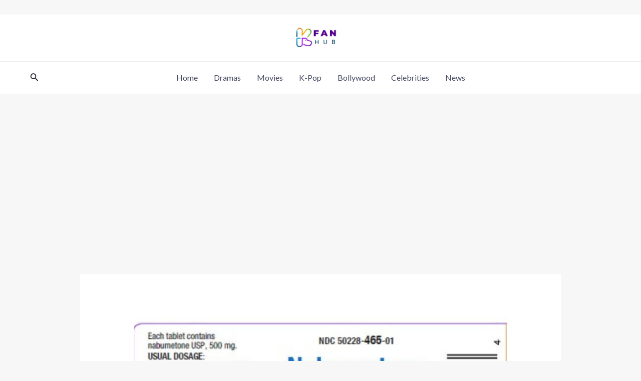

--- FILE ---
content_type: text/html; charset=utf-8
request_url: https://www.google.com/recaptcha/api2/aframe
body_size: 247
content:
<!DOCTYPE HTML><html><head><meta http-equiv="content-type" content="text/html; charset=UTF-8"></head><body><script nonce="OZ1C5eIxYPLecRxf4gnorA">/** Anti-fraud and anti-abuse applications only. See google.com/recaptcha */ try{var clients={'sodar':'https://pagead2.googlesyndication.com/pagead/sodar?'};window.addEventListener("message",function(a){try{if(a.source===window.parent){var b=JSON.parse(a.data);var c=clients[b['id']];if(c){var d=document.createElement('img');d.src=c+b['params']+'&rc='+(localStorage.getItem("rc::a")?sessionStorage.getItem("rc::b"):"");window.document.body.appendChild(d);sessionStorage.setItem("rc::e",parseInt(sessionStorage.getItem("rc::e")||0)+1);localStorage.setItem("rc::h",'1768768236031');}}}catch(b){}});window.parent.postMessage("_grecaptcha_ready", "*");}catch(b){}</script></body></html>